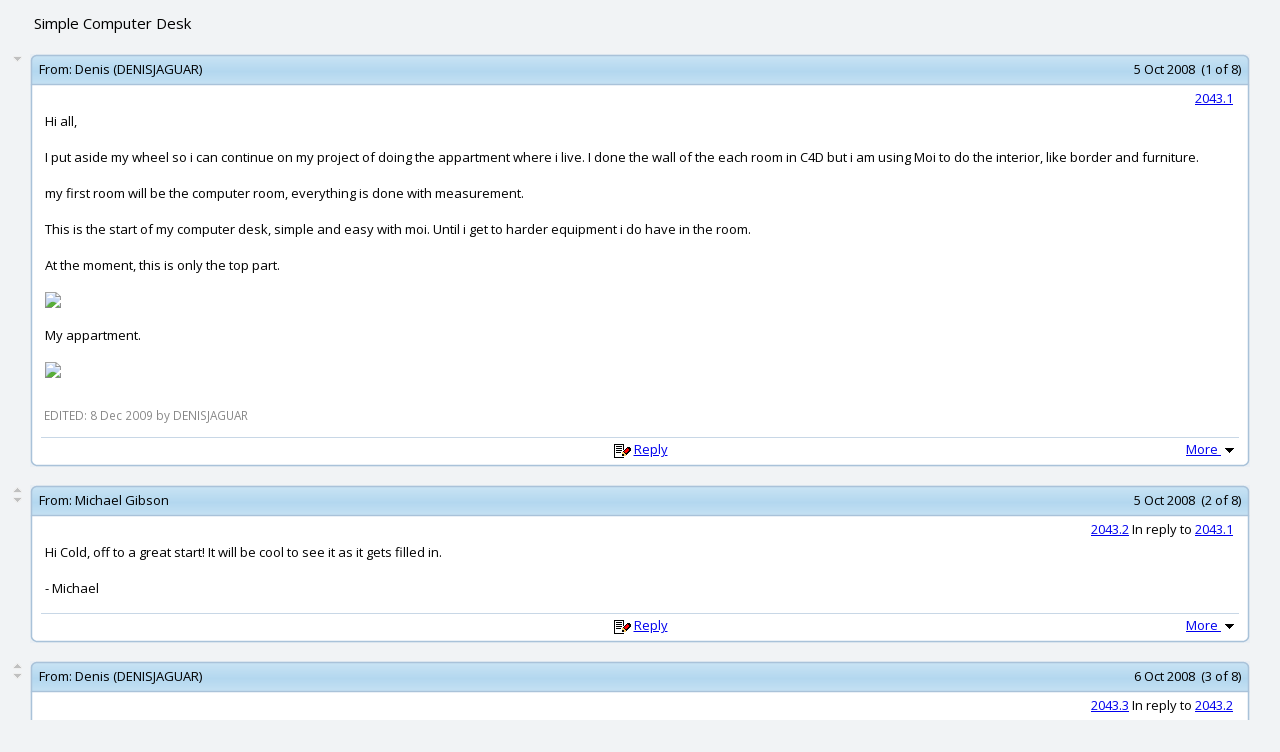

--- FILE ---
content_type: text/html; charset=UTF-8
request_url: http://moi3d.com/forum/messages.php?webtag=MOI&msg=2043.1
body_size: 66398
content:
<?xml version="1.0" encoding="UTF-8"?>
<!DOCTYPE html PUBLIC "-//W3C//DTD XHTML 1.0 Transitional//EN" "http://www.w3.org/TR/xhtml1/DTD/xhtml1-transitional.dtd">
<html xmlns="http://www.w3.org/1999/xhtml" xml:lang="en" lang="en" dir="ltr">
<head>
<title>MoI discussion forum > Simple Computer Desk</title>
<meta http-equiv="Content-Type" content="text/html; charset=UTF-8" />
<meta name="generator" content="Beehive Forum 0.8.2" />
<meta name="keywords" content="MoI, NURBS, modeling, CAD, Industrial Design" />
<meta name="description" content="A web discussion forum for the MoI 3D modeling software" />
<meta name="robots" content="index,follow" />
<link rel="alternate" type="application/rss+xml" title="MoI discussion forum > Simple Computer Desk - RSS Feed" href="./threads_rss.php?webtag=MOI" />
<link rel="icon" href="/favicon.ico" type="image/ico" />
<link rel="preconnect" href="https://fonts.gstatic.com">
<link href="https://fonts.googleapis.com/css2?family=Open+Sans:ital,wght@0,400;0,700;1,400&display=swap" rel="stylesheet">
<link rel="stylesheet" href="./styles/default/style.css?20210129215358" type="text/css" media="screen" />
<link rel="search" type="application/opensearchdescription+xml" href="./search.php?webtag=MOI&amp;opensearch" title="MoI discussion forum > Simple Computer Desk" />
<base target="_blank" />
<script language="Javascript" type="text/javascript">
<!--

var bh_frame_main = 'bh_frame_afbcacfdbbcb'
var bh_frame_ftop = 'bh_frame_bfcccdeddccdebe'
var bh_frame_fnav = 'bh_frame_ebecaaefd'
var bh_frame_left = 'bh_frame_fbaaefdecf'
var bh_frame_right = 'bh_frame_afabebbb'
var bh_frame_pm_folders = 'bh_frame_bfbdbfdefeeccbccbc'
var bh_frame_pm_messages = 'bh_frame_dcddabfacdebbefe'

//-->
</script>
<script language="Javascript" type="text/javascript" src="js/general.js?20210202181134"></script>
<script language="Javascript" type="text/javascript" src="js/xml_http.js?20071119184010"></script>
<script language="Javascript" type="text/javascript">
<!--

document.maxWidth = 0;
document.resizeText = 'This image has been resized (original size %1$sx%2$s). To view the full-size image click here.';

//-->
</script>
<script language="Javascript" type="text/javascript" src="./js/openprofile.js?20070611225858"></script>
<script language="Javascript" type="text/javascript" src="./js/post.js?20071118135518"></script>
<script language="Javascript" type="text/javascript" src="./js/poll.js?20070315155108"></script>
</head>

<body onload="addOverflow()">
<div align="center">
<table width="96%" border="0">
  <tr>
    <td align="left"><div class="messages_thread_title">Simple Computer Desk</div></td>
    <td align="right" style="font-size:85%;"></td>
  </tr>
</table>
</div>
<form name="f_quote" action="post.php" method="get" target="_parent">
  <input type="hidden" name="webtag" id="ffcaea" class="bhinputtext" value="MOI" dir="ltr" />
  <input type="hidden" name="quote_list" id="dfcfdbeadceacfb" class="bhinputtext" value="" dir="ltr" />
  <input type="hidden" name="replyto" id="aeabeadface" class="bhinputtext" value="" dir="ltr" />
</form>
<a name="a2043_1"></a>
<br />
<div align="center">
<table width="100%" cellspacing="0" cellpadding="0">
  <tr>
    <td align="left" width="2%" valign="top">
      <table width="100%" cellspacing="0" cellpadding="0">
        <tr>
          <td align="center"></td>
        </tr>
        <tr>
          <td align="center"><a href="#a2043_2" target="_self"><img src="./images/message_down.png" border="0" alt="Next" title="Next" /></a></td>
        </tr>
      </table>
    </td>
    <td align="left">
      <table width="98%" cellpadding="0" cellspacing="0" >
        <tr>
          <td class="msgframe_ulcorner"></td>
          <td class="msgframe_top"></td>
          <td class="msgframe_urcorner"></td>
        </tr>
        <tr>
          <td class="msgframe_ul"><img width="6" height="6" src="images/msgframe_placeholder.png"/></td>
          <td class="msgframe_topcenter" align="left">
            <table width="100%" cellspacing="0" cellpadding="0">
              <tr>
                <td width="1%" align="right" nowrap="nowrap"><span class="posttofromlabel">&nbsp;From:&nbsp;</span></td>
                <td nowrap="nowrap" width="98%" align="left"><span class="posttofrom"><a style="text-decoration:none; color:#000000;" href="user_profile.php?webtag=MOI&amp;uid=1660" target="_blank" onclick="return openProfile(1660, 'MOI')">Denis (DENISJAGUAR)</a></span></td>
                <td width="1%" align="right" nowrap="nowrap"><span class="postinfo">5 Oct 2008&nbsp;&nbsp;(1 of 8)&nbsp;</span></td>
              </tr>
            </table>
          </td>
          <td class="msgframe_ur"><img width="6" height="6" src="images/msgframe_placeholder.png"/></td>
        </tr>
        <tr>
          <td class="msgframe_ml"></td>
          <td class="msgframe_m"></td>
          <td class="msgframe_mr"></td>
        </tr>
        <tr>
          <td class="msgframe_ll"></td>
          <td class="msgframe_bottomcenter" align="left">
            <table width="100%">
              <tr>
                <td colspan="3" align="right"><span class="postnumber"><a href="index.php?webtag=MOI&amp;msg=2043.1" target="_top" title="Permanent link to this thread (2043.1)">2043.1</a>&nbsp;</span></td>
              </tr>
              <tr>
                <td class="msgbody" align="left"><div class="pear_cache_lite">Hi all,<br />
<br />
I put aside my wheel so i can continue on my project of doing the appartment where i live. I done the wall of the each room in C4D but i am using Moi to do the interior, like border and furniture.<br />
<br />
my first room will be the computer room, everything is done with measurement.<br />
<br />
This is the start of my computer desk, simple and easy with moi. Until i get to harder equipment i do have in the room.<br />
<br />
At the moment, this is only the top part.<br />
<br />
<img src="get_attachment.php?webtag=MOI&amp;hash=bcbc480440b81682f6b9085d16056d84&amp;filename=cdv1.jpg" /><br />
<br />
My appartment.<br />
<br />
<img src="get_attachment.php?webtag=MOI&amp;hash=1306c2281b78af06e3e292368e84f1b3&amp;filename=condo_v1.jpg" /></div>
<div class="sig"></div></td>
              </tr>
              <tr>
                <td align="left"><p class="edit_text">EDITED: 8 Dec 2009 by DENISJAGUAR</p></td>
              </tr>
            </table>
            <table width="100%" class="postresponse" cellspacing="1" cellpadding="0">
              <tr>
                <td width="25%">&nbsp;</td>
                <td width="50%" nowrap="nowrap"><img src="./images/post.png" border="0" alt="Reply" title="Reply" />&nbsp;<a href="post.php?webtag=MOI&amp;replyto=2043.1" target="_parent" onclick="return checkPostQuoting('2043.1')">Reply</a></td>
                <td width="25%" align="right" nowrap="nowrap">
                  <a href="javascript:void(0)" onclick="openPostOptions(1)" target="_self">More&nbsp;<img src="./images/post_options.png" width="17" height="16" class="post_options" alt="Options" title="Options" id="post_options_1" border="0" /></a>
                    <div class="post_options_container_closed" id="post_options_container_1">
                      <table cellpadding="0" cellspacing="0" width="100%">
                        <tr>
                          <td align="left" colspan="3">
                            <table class="box" width="100%">
                              <tr>
                                <td align="left" class="posthead">
                                  <table class="posthead" width="100%">
                                    <tr>
                                      <td class="subhead" colspan="2">Post Options</td>
                                    </tr>
                                    <tr>
                                      <td align="center">
                                        <table width="95%" class="post_options_menu">
                                          <tr>
                                            <td align="left"><a href="pm_write.php?webtag=MOI&amp;uid=1660&amp;msg=2043.1" target="_parent" title="Reply as PM"><img src="./images/pmunread.png" border="0" alt="Reply as PM" title="Reply as PM" /></a></td>
                                            <td align="left" nowrap="nowrap"><a href="pm_write.php?webtag=MOI&amp;uid=1660&amp;msg=2043.1" target="_parent" title="Reply as PM">Reply as PM</a></td>
                                          </tr>
                                          <tr>
                                            <td align="left"><a href="display.php?webtag=MOI&amp;print_msg=2043.1" target="_self" title="Print"><img src="./images/print.png" border="0" alt="Print" title="Print" /></a></td>
                                            <td align="left" nowrap="nowrap"><a href="display.php?webtag=MOI&amp;print_msg=2043.1" target="_self" title="Print">Print</a></td>
                                          </tr>
                                          <tr>
                                            <td align="left"><a href="thread_options.php?webtag=MOI&amp;msg=2043.1&amp;markasread=0" target="_self" title="Mark as unread"><img src="./images/markasunread.png" border="0" alt="Mark as unread" title="Mark as unread" /></a></td>
                                            <td align="left" nowrap="nowrap"><a href="thread_options.php?webtag=MOI&amp;msg=2043.1&amp;markasread=0" target="_self" title="Mark as unread">Mark as unread</a></td>
                                          </tr>
                                          <tr>
                                            <td align="left"><a href="user_rel.php?webtag=MOI&amp;uid=1660&amp;msg=2043.1" target="_self" title="Relationship"><img src="./images/enemy.png" border="0" alt="Relationship" title="Relationship" /></a></td>
                                            <td align="left" nowrap="nowrap"><a href="user_rel.php?webtag=MOI&amp;uid=1660&amp;msg=2043.1" target="_self" title="Relationship">Relationship</a></td>
                                          </tr>
                                          <tr>
                                            <td align="left"><span class="adminipdisplay"><b>IP</b></span></td>
                                            <td align="left" nowrap="nowrap">Logged</td>
                                          </tr>                                        </table>
                                      </td>
                                    </tr>
                                  </table>
                                </td>
                              </tr>
                            </table>
                          </td>
                        </tr>
                      </table>
                    </div>
                  </td>
                </tr>              </table>
            </td>
            <td class="msgframe_lr"></td>
          </tr>
          <tr>
            <td class="msgframe_llcorner"></td>
            <td class="msgframe_bottom"></td>
            <td class="msgframe_lrcorner"></td>
          </tr>
        </table>
      </td>
    </tr>
  </table>
</div>
<a name="a2043_2"></a>
<br />
<div align="center">
<table width="100%" cellspacing="0" cellpadding="0">
  <tr>
    <td align="left" width="2%" valign="top">
      <table width="100%" cellspacing="0" cellpadding="0">
        <tr>
          <td align="center"><a href="#a2043_1" target="_self"><img src="./images/message_up.png" border="0" alt="Previous" title="Previous" /></a> </td>
        </tr>
        <tr>
          <td align="center"><a href="#a2043_3" target="_self"><img src="./images/message_down.png" border="0" alt="Next" title="Next" /></a></td>
        </tr>
      </table>
    </td>
    <td align="left">
      <table width="98%" cellpadding="0" cellspacing="0" >
        <tr>
          <td class="msgframe_ulcorner"></td>
          <td class="msgframe_top"></td>
          <td class="msgframe_urcorner"></td>
        </tr>
        <tr>
          <td class="msgframe_ul"><img width="6" height="6" src="images/msgframe_placeholder.png"/></td>
          <td class="msgframe_topcenter" align="left">
            <table width="100%" cellspacing="0" cellpadding="0">
              <tr>
                <td width="1%" align="right" nowrap="nowrap"><span class="posttofromlabel">&nbsp;From:&nbsp;</span></td>
                <td nowrap="nowrap" width="98%" align="left"><span class="posttofrom"><a style="text-decoration:none; color:#000000;" href="user_profile.php?webtag=MOI&amp;uid=1" target="_blank" onclick="return openProfile(1, 'MOI')">Michael Gibson</a></span></td>
                <td width="1%" align="right" nowrap="nowrap"><span class="postinfo">5 Oct 2008&nbsp;&nbsp;(2 of 8)&nbsp;</span></td>
              </tr>
            </table>
          </td>
          <td class="msgframe_ur"><img width="6" height="6" src="images/msgframe_placeholder.png"/></td>
        </tr>
        <tr>
          <td class="msgframe_ml"></td>
          <td class="msgframe_m"></td>
          <td class="msgframe_mr"></td>
        </tr>
        <tr>
          <td class="msgframe_ll"></td>
          <td class="msgframe_bottomcenter" align="left">
            <table width="100%">
              <tr>
                <td colspan="3" align="right"><span class="postnumber"><a href="index.php?webtag=MOI&amp;msg=2043.2" target="_top" title="Link to this post">2043.2</a> In reply to <a href="#a2043_1" target="_self" title="Link to post #1">2043.1</a>&nbsp;</span></td>
              </tr>
              <tr>
                <td class="msgbody" align="left"><div class="pear_cache_lite">Hi Cold, off to a great start! It will be cool to see it as it gets filled in.<br />
<br />
   - Michael</div>
</td>
              </tr>
            </table>
            <table width="100%" class="postresponse" cellspacing="1" cellpadding="0">
              <tr>
                <td width="25%">&nbsp;</td>
                <td width="50%" nowrap="nowrap"><img src="./images/post.png" border="0" alt="Reply" title="Reply" />&nbsp;<a href="post.php?webtag=MOI&amp;replyto=2043.2" target="_parent" onclick="return checkPostQuoting('2043.2')">Reply</a></td>
                <td width="25%" align="right" nowrap="nowrap">
                  <a href="javascript:void(0)" onclick="openPostOptions(2)" target="_self">More&nbsp;<img src="./images/post_options.png" width="17" height="16" class="post_options" alt="Options" title="Options" id="post_options_2" border="0" /></a>
                    <div class="post_options_container_closed" id="post_options_container_2">
                      <table cellpadding="0" cellspacing="0" width="100%">
                        <tr>
                          <td align="left" colspan="3">
                            <table class="box" width="100%">
                              <tr>
                                <td align="left" class="posthead">
                                  <table class="posthead" width="100%">
                                    <tr>
                                      <td class="subhead" colspan="2">Post Options</td>
                                    </tr>
                                    <tr>
                                      <td align="center">
                                        <table width="95%" class="post_options_menu">
                                          <tr>
                                            <td align="left"><a href="pm_write.php?webtag=MOI&amp;uid=1&amp;msg=2043.2" target="_parent" title="Reply as PM"><img src="./images/pmunread.png" border="0" alt="Reply as PM" title="Reply as PM" /></a></td>
                                            <td align="left" nowrap="nowrap"><a href="pm_write.php?webtag=MOI&amp;uid=1&amp;msg=2043.2" target="_parent" title="Reply as PM">Reply as PM</a></td>
                                          </tr>
                                          <tr>
                                            <td align="left"><a href="display.php?webtag=MOI&amp;print_msg=2043.2" target="_self" title="Print"><img src="./images/print.png" border="0" alt="Print" title="Print" /></a></td>
                                            <td align="left" nowrap="nowrap"><a href="display.php?webtag=MOI&amp;print_msg=2043.2" target="_self" title="Print">Print</a></td>
                                          </tr>
                                          <tr>
                                            <td align="left"><a href="thread_options.php?webtag=MOI&amp;msg=2043.1&amp;markasread=1" target="_self" title="Mark as unread"><img src="./images/markasunread.png" border="0" alt="Mark as unread" title="Mark as unread" /></a></td>
                                            <td align="left" nowrap="nowrap"><a href="thread_options.php?webtag=MOI&amp;msg=2043.1&amp;markasread=1" target="_self" title="Mark as unread">Mark as unread</a></td>
                                          </tr>
                                          <tr>
                                            <td align="left"><a href="user_rel.php?webtag=MOI&amp;uid=1&amp;msg=2043.1" target="_self" title="Relationship"><img src="./images/enemy.png" border="0" alt="Relationship" title="Relationship" /></a></td>
                                            <td align="left" nowrap="nowrap"><a href="user_rel.php?webtag=MOI&amp;uid=1&amp;msg=2043.1" target="_self" title="Relationship">Relationship</a></td>
                                          </tr>
                                          <tr>
                                            <td align="left"><span class="adminipdisplay"><b>IP</b></span></td>
                                            <td align="left" nowrap="nowrap">Logged</td>
                                          </tr>                                        </table>
                                      </td>
                                    </tr>
                                  </table>
                                </td>
                              </tr>
                            </table>
                          </td>
                        </tr>
                      </table>
                    </div>
                  </td>
                </tr>              </table>
            </td>
            <td class="msgframe_lr"></td>
          </tr>
          <tr>
            <td class="msgframe_llcorner"></td>
            <td class="msgframe_bottom"></td>
            <td class="msgframe_lrcorner"></td>
          </tr>
        </table>
      </td>
    </tr>
  </table>
</div>
<a name="a2043_3"></a>
<br />
<div align="center">
<table width="100%" cellspacing="0" cellpadding="0">
  <tr>
    <td align="left" width="2%" valign="top">
      <table width="100%" cellspacing="0" cellpadding="0">
        <tr>
          <td align="center"><a href="#a2043_2" target="_self"><img src="./images/message_up.png" border="0" alt="Previous" title="Previous" /></a> </td>
        </tr>
        <tr>
          <td align="center"><a href="#a2043_4" target="_self"><img src="./images/message_down.png" border="0" alt="Next" title="Next" /></a></td>
        </tr>
      </table>
    </td>
    <td align="left">
      <table width="98%" cellpadding="0" cellspacing="0" >
        <tr>
          <td class="msgframe_ulcorner"></td>
          <td class="msgframe_top"></td>
          <td class="msgframe_urcorner"></td>
        </tr>
        <tr>
          <td class="msgframe_ul"><img width="6" height="6" src="images/msgframe_placeholder.png"/></td>
          <td class="msgframe_topcenter" align="left">
            <table width="100%" cellspacing="0" cellpadding="0">
              <tr>
                <td width="1%" align="right" nowrap="nowrap"><span class="posttofromlabel">&nbsp;From:&nbsp;</span></td>
                <td nowrap="nowrap" width="98%" align="left"><span class="posttofrom"><a style="text-decoration:none; color:#000000;" href="user_profile.php?webtag=MOI&amp;uid=1660" target="_blank" onclick="return openProfile(1660, 'MOI')">Denis (DENISJAGUAR)</a></span></td>
                <td width="1%" align="right" nowrap="nowrap"><span class="postinfo">6 Oct 2008&nbsp;&nbsp;(3 of 8)&nbsp;</span></td>
              </tr>
            </table>
          </td>
          <td class="msgframe_ur"><img width="6" height="6" src="images/msgframe_placeholder.png"/></td>
        </tr>
        <tr>
          <td class="msgframe_ml"></td>
          <td class="msgframe_m"></td>
          <td class="msgframe_mr"></td>
        </tr>
        <tr>
          <td class="msgframe_ll"></td>
          <td class="msgframe_bottomcenter" align="left">
            <table width="100%">
              <tr>
                <td colspan="3" align="right"><span class="postnumber"><a href="index.php?webtag=MOI&amp;msg=2043.3" target="_top" title="Link to this post">2043.3</a> In reply to <a href="#a2043_2" target="_self" title="Link to post #2">2043.2</a>&nbsp;</span></td>
              </tr>
              <tr>
                <td class="msgbody" align="left"><div class="pear_cache_lite">Hi Michael,<br />
<br />
I am deciding if i do it all in moi instead for the wall, i could import the curve profile (AI) in moi, that would be cool to see what it can support in size for that kind of project.<br />
<br />
And i hope to add more as i can.
</div>
<div class="sig"><font size="2"><b>Cold</b></font><br />
<font face="Tahoma" size="1">| Adobe Photoshop CS | Corel CorelDraw Grahics Suite X3 | Daz 3D Bryce 5.5, Carrara 6 Pro, Hexagon 2.5 | Maxon Cinema 4D R8.2 | Moi 3D |</font><br /><br />

<a href="http://spaceland.cgsociety.org/gallery/">Gallery</a></div></td>
              </tr>
            </table>
            <table width="100%" class="postresponse" cellspacing="1" cellpadding="0">
              <tr>
                <td width="25%">&nbsp;</td>
                <td width="50%" nowrap="nowrap"><img src="./images/post.png" border="0" alt="Reply" title="Reply" />&nbsp;<a href="post.php?webtag=MOI&amp;replyto=2043.3" target="_parent" onclick="return checkPostQuoting('2043.3')">Reply</a></td>
                <td width="25%" align="right" nowrap="nowrap">
                  <a href="javascript:void(0)" onclick="openPostOptions(3)" target="_self">More&nbsp;<img src="./images/post_options.png" width="17" height="16" class="post_options" alt="Options" title="Options" id="post_options_3" border="0" /></a>
                    <div class="post_options_container_closed" id="post_options_container_3">
                      <table cellpadding="0" cellspacing="0" width="100%">
                        <tr>
                          <td align="left" colspan="3">
                            <table class="box" width="100%">
                              <tr>
                                <td align="left" class="posthead">
                                  <table class="posthead" width="100%">
                                    <tr>
                                      <td class="subhead" colspan="2">Post Options</td>
                                    </tr>
                                    <tr>
                                      <td align="center">
                                        <table width="95%" class="post_options_menu">
                                          <tr>
                                            <td align="left"><a href="pm_write.php?webtag=MOI&amp;uid=1660&amp;msg=2043.3" target="_parent" title="Reply as PM"><img src="./images/pmunread.png" border="0" alt="Reply as PM" title="Reply as PM" /></a></td>
                                            <td align="left" nowrap="nowrap"><a href="pm_write.php?webtag=MOI&amp;uid=1660&amp;msg=2043.3" target="_parent" title="Reply as PM">Reply as PM</a></td>
                                          </tr>
                                          <tr>
                                            <td align="left"><a href="display.php?webtag=MOI&amp;print_msg=2043.3" target="_self" title="Print"><img src="./images/print.png" border="0" alt="Print" title="Print" /></a></td>
                                            <td align="left" nowrap="nowrap"><a href="display.php?webtag=MOI&amp;print_msg=2043.3" target="_self" title="Print">Print</a></td>
                                          </tr>
                                          <tr>
                                            <td align="left"><a href="thread_options.php?webtag=MOI&amp;msg=2043.1&amp;markasread=2" target="_self" title="Mark as unread"><img src="./images/markasunread.png" border="0" alt="Mark as unread" title="Mark as unread" /></a></td>
                                            <td align="left" nowrap="nowrap"><a href="thread_options.php?webtag=MOI&amp;msg=2043.1&amp;markasread=2" target="_self" title="Mark as unread">Mark as unread</a></td>
                                          </tr>
                                          <tr>
                                            <td align="left"><a href="user_rel.php?webtag=MOI&amp;uid=1660&amp;msg=2043.1" target="_self" title="Relationship"><img src="./images/enemy.png" border="0" alt="Relationship" title="Relationship" /></a></td>
                                            <td align="left" nowrap="nowrap"><a href="user_rel.php?webtag=MOI&amp;uid=1660&amp;msg=2043.1" target="_self" title="Relationship">Relationship</a></td>
                                          </tr>
                                          <tr>
                                            <td align="left"><span class="adminipdisplay"><b>IP</b></span></td>
                                            <td align="left" nowrap="nowrap">Logged</td>
                                          </tr>                                        </table>
                                      </td>
                                    </tr>
                                  </table>
                                </td>
                              </tr>
                            </table>
                          </td>
                        </tr>
                      </table>
                    </div>
                  </td>
                </tr>              </table>
            </td>
            <td class="msgframe_lr"></td>
          </tr>
          <tr>
            <td class="msgframe_llcorner"></td>
            <td class="msgframe_bottom"></td>
            <td class="msgframe_lrcorner"></td>
          </tr>
        </table>
      </td>
    </tr>
  </table>
</div>
<a name="a2043_4"></a>
<br />
<div align="center">
<table width="100%" cellspacing="0" cellpadding="0">
  <tr>
    <td align="left" width="2%" valign="top">
      <table width="100%" cellspacing="0" cellpadding="0">
        <tr>
          <td align="center"><a href="#a2043_3" target="_self"><img src="./images/message_up.png" border="0" alt="Previous" title="Previous" /></a> </td>
        </tr>
        <tr>
          <td align="center"><a href="#a2043_5" target="_self"><img src="./images/message_down.png" border="0" alt="Next" title="Next" /></a></td>
        </tr>
      </table>
    </td>
    <td align="left">
      <table width="98%" cellpadding="0" cellspacing="0" >
        <tr>
          <td class="msgframe_ulcorner"></td>
          <td class="msgframe_top"></td>
          <td class="msgframe_urcorner"></td>
        </tr>
        <tr>
          <td class="msgframe_ul"><img width="6" height="6" src="images/msgframe_placeholder.png"/></td>
          <td class="msgframe_topcenter" align="left">
            <table width="100%" cellspacing="0" cellpadding="0">
              <tr>
                <td width="1%" align="right" nowrap="nowrap"><span class="posttofromlabel">&nbsp;From:&nbsp;</span></td>
                <td nowrap="nowrap" width="98%" align="left"><span class="posttofrom"><a style="text-decoration:none; color:#000000;" href="user_profile.php?webtag=MOI&amp;uid=626" target="_blank" onclick="return openProfile(626, 'MOI')">WillBellJr</a></span></td>
                <td width="1%" align="right" nowrap="nowrap"><span class="postinfo">6 Oct 2008&nbsp;&nbsp;(4 of 8)&nbsp;</span></td>
              </tr>
            </table>
          </td>
          <td class="msgframe_ur"><img width="6" height="6" src="images/msgframe_placeholder.png"/></td>
        </tr>
        <tr>
          <td class="msgframe_ml"></td>
          <td class="msgframe_m"></td>
          <td class="msgframe_mr"></td>
        </tr>
        <tr>
          <td class="msgframe_ll"></td>
          <td class="msgframe_bottomcenter" align="left">
            <table width="100%">
              <tr>
                <td colspan="3" align="right"><span class="postnumber"><a href="index.php?webtag=MOI&amp;msg=2043.4" target="_top" title="Link to this post">2043.4</a> In reply to <a href="#a2043_3" target="_self" title="Link to post #3">2043.3</a>&nbsp;</span></td>
              </tr>
              <tr>
                <td class="msgbody" align="left"><div class="pear_cache_lite">Interesting project!<br />
<br />
It's interesting seeing the place where you live in a bird's eye view like that - makes me sorta want to do my 3 floors just to see it in such a fashion. :-)<br />
<br />
-Will</div>
</td>
              </tr>
            </table>
            <table width="100%" class="postresponse" cellspacing="1" cellpadding="0">
              <tr>
                <td width="25%">&nbsp;</td>
                <td width="50%" nowrap="nowrap"><img src="./images/post.png" border="0" alt="Reply" title="Reply" />&nbsp;<a href="post.php?webtag=MOI&amp;replyto=2043.4" target="_parent" onclick="return checkPostQuoting('2043.4')">Reply</a></td>
                <td width="25%" align="right" nowrap="nowrap">
                  <a href="javascript:void(0)" onclick="openPostOptions(4)" target="_self">More&nbsp;<img src="./images/post_options.png" width="17" height="16" class="post_options" alt="Options" title="Options" id="post_options_4" border="0" /></a>
                    <div class="post_options_container_closed" id="post_options_container_4">
                      <table cellpadding="0" cellspacing="0" width="100%">
                        <tr>
                          <td align="left" colspan="3">
                            <table class="box" width="100%">
                              <tr>
                                <td align="left" class="posthead">
                                  <table class="posthead" width="100%">
                                    <tr>
                                      <td class="subhead" colspan="2">Post Options</td>
                                    </tr>
                                    <tr>
                                      <td align="center">
                                        <table width="95%" class="post_options_menu">
                                          <tr>
                                            <td align="left"><a href="pm_write.php?webtag=MOI&amp;uid=626&amp;msg=2043.4" target="_parent" title="Reply as PM"><img src="./images/pmunread.png" border="0" alt="Reply as PM" title="Reply as PM" /></a></td>
                                            <td align="left" nowrap="nowrap"><a href="pm_write.php?webtag=MOI&amp;uid=626&amp;msg=2043.4" target="_parent" title="Reply as PM">Reply as PM</a></td>
                                          </tr>
                                          <tr>
                                            <td align="left"><a href="display.php?webtag=MOI&amp;print_msg=2043.4" target="_self" title="Print"><img src="./images/print.png" border="0" alt="Print" title="Print" /></a></td>
                                            <td align="left" nowrap="nowrap"><a href="display.php?webtag=MOI&amp;print_msg=2043.4" target="_self" title="Print">Print</a></td>
                                          </tr>
                                          <tr>
                                            <td align="left"><a href="thread_options.php?webtag=MOI&amp;msg=2043.1&amp;markasread=3" target="_self" title="Mark as unread"><img src="./images/markasunread.png" border="0" alt="Mark as unread" title="Mark as unread" /></a></td>
                                            <td align="left" nowrap="nowrap"><a href="thread_options.php?webtag=MOI&amp;msg=2043.1&amp;markasread=3" target="_self" title="Mark as unread">Mark as unread</a></td>
                                          </tr>
                                          <tr>
                                            <td align="left"><a href="user_rel.php?webtag=MOI&amp;uid=626&amp;msg=2043.1" target="_self" title="Relationship"><img src="./images/enemy.png" border="0" alt="Relationship" title="Relationship" /></a></td>
                                            <td align="left" nowrap="nowrap"><a href="user_rel.php?webtag=MOI&amp;uid=626&amp;msg=2043.1" target="_self" title="Relationship">Relationship</a></td>
                                          </tr>
                                          <tr>
                                            <td align="left"><span class="adminipdisplay"><b>IP</b></span></td>
                                            <td align="left" nowrap="nowrap">Logged</td>
                                          </tr>                                        </table>
                                      </td>
                                    </tr>
                                  </table>
                                </td>
                              </tr>
                            </table>
                          </td>
                        </tr>
                      </table>
                    </div>
                  </td>
                </tr>              </table>
            </td>
            <td class="msgframe_lr"></td>
          </tr>
          <tr>
            <td class="msgframe_llcorner"></td>
            <td class="msgframe_bottom"></td>
            <td class="msgframe_lrcorner"></td>
          </tr>
        </table>
      </td>
    </tr>
  </table>
</div>
<a name="a2043_5"></a>
<br />
<div align="center">
<table width="100%" cellspacing="0" cellpadding="0">
  <tr>
    <td align="left" width="2%" valign="top">
      <table width="100%" cellspacing="0" cellpadding="0">
        <tr>
          <td align="center"><a href="#a2043_4" target="_self"><img src="./images/message_up.png" border="0" alt="Previous" title="Previous" /></a> </td>
        </tr>
        <tr>
          <td align="center"><a href="#a2043_6" target="_self"><img src="./images/message_down.png" border="0" alt="Next" title="Next" /></a></td>
        </tr>
      </table>
    </td>
    <td align="left">
      <table width="98%" cellpadding="0" cellspacing="0" >
        <tr>
          <td class="msgframe_ulcorner"></td>
          <td class="msgframe_top"></td>
          <td class="msgframe_urcorner"></td>
        </tr>
        <tr>
          <td class="msgframe_ul"><img width="6" height="6" src="images/msgframe_placeholder.png"/></td>
          <td class="msgframe_topcenter" align="left">
            <table width="100%" cellspacing="0" cellpadding="0">
              <tr>
                <td width="1%" align="right" nowrap="nowrap"><span class="posttofromlabel">&nbsp;From:&nbsp;</span></td>
                <td nowrap="nowrap" width="98%" align="left"><span class="posttofrom"><a style="text-decoration:none; color:#000000;" href="user_profile.php?webtag=MOI&amp;uid=1635" target="_blank" onclick="return openProfile(1635, 'MOI')">BurrMan</a></span></td>
                <td width="1%" align="right" nowrap="nowrap"><span class="postinfo">6 Oct 2008&nbsp;&nbsp;(5 of 8)&nbsp;</span></td>
              </tr>
            </table>
          </td>
          <td class="msgframe_ur"><img width="6" height="6" src="images/msgframe_placeholder.png"/></td>
        </tr>
        <tr>
          <td class="msgframe_ml"></td>
          <td class="msgframe_m"></td>
          <td class="msgframe_mr"></td>
        </tr>
        <tr>
          <td class="msgframe_ll"></td>
          <td class="msgframe_bottomcenter" align="left">
            <table width="100%">
              <tr>
                <td colspan="3" align="right"><span class="postnumber"><a href="index.php?webtag=MOI&amp;msg=2043.5" target="_top" title="Link to this post">2043.5</a> In reply to <a href="#a2043_4" target="_self" title="Link to post #4">2043.4</a>&nbsp;</span></td>
              </tr>
              <tr>
                <td class="msgbody" align="left"><div class="pear_cache_lite">Now we know why he is cold. HIS APARTMENT HAS NO ROOF!<br />
<br />
Lets start a collection to get Cold a roof.<br />
<br />
Here's a 3 tab.<br />
<br />
<img src="get_attachment.php?webtag=MOI&amp;hash=87a7ff012452309696a34e92f7589b70&amp;filename=3tab.JPG" /><br />
<br />
If we care at all we cant leave the poor guy out in the rain. Think of his WIFE!</div>
</td>
              </tr>
              <tr>
                <td align="left"><p class="edit_text">EDITED: 19 Jun 2012 by BURRMAN</p></td>
              </tr>
            </table>
            <table width="100%" class="postresponse" cellspacing="1" cellpadding="0">
              <tr>
                <td width="25%">&nbsp;</td>
                <td width="50%" nowrap="nowrap"><img src="./images/post.png" border="0" alt="Reply" title="Reply" />&nbsp;<a href="post.php?webtag=MOI&amp;replyto=2043.5" target="_parent" onclick="return checkPostQuoting('2043.5')">Reply</a></td>
                <td width="25%" align="right" nowrap="nowrap">
                  <a href="javascript:void(0)" onclick="openPostOptions(5)" target="_self">More&nbsp;<img src="./images/post_options.png" width="17" height="16" class="post_options" alt="Options" title="Options" id="post_options_5" border="0" /></a>
                    <div class="post_options_container_closed" id="post_options_container_5">
                      <table cellpadding="0" cellspacing="0" width="100%">
                        <tr>
                          <td align="left" colspan="3">
                            <table class="box" width="100%">
                              <tr>
                                <td align="left" class="posthead">
                                  <table class="posthead" width="100%">
                                    <tr>
                                      <td class="subhead" colspan="2">Post Options</td>
                                    </tr>
                                    <tr>
                                      <td align="center">
                                        <table width="95%" class="post_options_menu">
                                          <tr>
                                            <td align="left"><a href="pm_write.php?webtag=MOI&amp;uid=1635&amp;msg=2043.5" target="_parent" title="Reply as PM"><img src="./images/pmunread.png" border="0" alt="Reply as PM" title="Reply as PM" /></a></td>
                                            <td align="left" nowrap="nowrap"><a href="pm_write.php?webtag=MOI&amp;uid=1635&amp;msg=2043.5" target="_parent" title="Reply as PM">Reply as PM</a></td>
                                          </tr>
                                          <tr>
                                            <td align="left"><a href="display.php?webtag=MOI&amp;print_msg=2043.5" target="_self" title="Print"><img src="./images/print.png" border="0" alt="Print" title="Print" /></a></td>
                                            <td align="left" nowrap="nowrap"><a href="display.php?webtag=MOI&amp;print_msg=2043.5" target="_self" title="Print">Print</a></td>
                                          </tr>
                                          <tr>
                                            <td align="left"><a href="thread_options.php?webtag=MOI&amp;msg=2043.1&amp;markasread=4" target="_self" title="Mark as unread"><img src="./images/markasunread.png" border="0" alt="Mark as unread" title="Mark as unread" /></a></td>
                                            <td align="left" nowrap="nowrap"><a href="thread_options.php?webtag=MOI&amp;msg=2043.1&amp;markasread=4" target="_self" title="Mark as unread">Mark as unread</a></td>
                                          </tr>
                                          <tr>
                                            <td align="left"><a href="user_rel.php?webtag=MOI&amp;uid=1635&amp;msg=2043.1" target="_self" title="Relationship"><img src="./images/enemy.png" border="0" alt="Relationship" title="Relationship" /></a></td>
                                            <td align="left" nowrap="nowrap"><a href="user_rel.php?webtag=MOI&amp;uid=1635&amp;msg=2043.1" target="_self" title="Relationship">Relationship</a></td>
                                          </tr>
                                          <tr>
                                            <td align="left"><span class="adminipdisplay"><b>IP</b></span></td>
                                            <td align="left" nowrap="nowrap">Logged</td>
                                          </tr>                                        </table>
                                      </td>
                                    </tr>
                                  </table>
                                </td>
                              </tr>
                            </table>
                          </td>
                        </tr>
                      </table>
                    </div>
                  </td>
                </tr>              </table>
            </td>
            <td class="msgframe_lr"></td>
          </tr>
          <tr>
            <td class="msgframe_llcorner"></td>
            <td class="msgframe_bottom"></td>
            <td class="msgframe_lrcorner"></td>
          </tr>
        </table>
      </td>
    </tr>
  </table>
</div>
<a name="a2043_6"></a>
<br />
<div align="center">
<table width="100%" cellspacing="0" cellpadding="0">
  <tr>
    <td align="left" width="2%" valign="top">
      <table width="100%" cellspacing="0" cellpadding="0">
        <tr>
          <td align="center"><a href="#a2043_5" target="_self"><img src="./images/message_up.png" border="0" alt="Previous" title="Previous" /></a> </td>
        </tr>
        <tr>
          <td align="center"><a href="#a2043_7" target="_self"><img src="./images/message_down.png" border="0" alt="Next" title="Next" /></a></td>
        </tr>
      </table>
    </td>
    <td align="left">
      <table width="98%" cellpadding="0" cellspacing="0" >
        <tr>
          <td class="msgframe_ulcorner"></td>
          <td class="msgframe_top"></td>
          <td class="msgframe_urcorner"></td>
        </tr>
        <tr>
          <td class="msgframe_ul"><img width="6" height="6" src="images/msgframe_placeholder.png"/></td>
          <td class="msgframe_topcenter" align="left">
            <table width="100%" cellspacing="0" cellpadding="0">
              <tr>
                <td width="1%" align="right" nowrap="nowrap"><span class="posttofromlabel">&nbsp;From:&nbsp;</span></td>
                <td nowrap="nowrap" width="98%" align="left"><span class="posttofrom"><a style="text-decoration:none; color:#000000;" href="user_profile.php?webtag=MOI&amp;uid=1660" target="_blank" onclick="return openProfile(1660, 'MOI')">Denis (DENISJAGUAR)</a></span></td>
                <td width="1%" align="right" nowrap="nowrap"><span class="postinfo">6 Oct 2008&nbsp;&nbsp;(6 of 8)&nbsp;</span></td>
              </tr>
            </table>
          </td>
          <td class="msgframe_ur"><img width="6" height="6" src="images/msgframe_placeholder.png"/></td>
        </tr>
        <tr>
          <td class="msgframe_ml"></td>
          <td class="msgframe_m"></td>
          <td class="msgframe_mr"></td>
        </tr>
        <tr>
          <td class="msgframe_ll"></td>
          <td class="msgframe_bottomcenter" align="left">
            <table width="100%">
              <tr>
                <td colspan="3" align="right"><span class="postnumber"><a href="index.php?webtag=MOI&amp;msg=2043.6" target="_top" title="Link to this post">2043.6</a> In reply to <a href="#a2043_5" target="_self" title="Link to post #5">2043.5</a>&nbsp;</span></td>
              </tr>
              <tr>
                <td class="msgbody" align="left"><div class="pear_cache_lite">Hi Burrman,<br />
<br />
That made me laugh, The roof will be the same design apparment over my head, i am planning to do the building but will do furniture on mine only, we have around 32 appartment in the building. But for the moment, i love my roofless look.<br />
<br />
I am usually cold by nature, even in summer (my girlfriend go nuts about that).<br />
<br />
thank you for the small part.</div>
<div class="sig"></div></td>
              </tr>
              <tr>
                <td align="left"><p class="edit_text">EDITED: 7 Oct 2008 by DENISJAGUAR</p></td>
              </tr>
            </table>
            <table width="100%" class="postresponse" cellspacing="1" cellpadding="0">
              <tr>
                <td width="25%">&nbsp;</td>
                <td width="50%" nowrap="nowrap"><img src="./images/post.png" border="0" alt="Reply" title="Reply" />&nbsp;<a href="post.php?webtag=MOI&amp;replyto=2043.6" target="_parent" onclick="return checkPostQuoting('2043.6')">Reply</a></td>
                <td width="25%" align="right" nowrap="nowrap">
                  <a href="javascript:void(0)" onclick="openPostOptions(6)" target="_self">More&nbsp;<img src="./images/post_options.png" width="17" height="16" class="post_options" alt="Options" title="Options" id="post_options_6" border="0" /></a>
                    <div class="post_options_container_closed" id="post_options_container_6">
                      <table cellpadding="0" cellspacing="0" width="100%">
                        <tr>
                          <td align="left" colspan="3">
                            <table class="box" width="100%">
                              <tr>
                                <td align="left" class="posthead">
                                  <table class="posthead" width="100%">
                                    <tr>
                                      <td class="subhead" colspan="2">Post Options</td>
                                    </tr>
                                    <tr>
                                      <td align="center">
                                        <table width="95%" class="post_options_menu">
                                          <tr>
                                            <td align="left"><a href="pm_write.php?webtag=MOI&amp;uid=1660&amp;msg=2043.6" target="_parent" title="Reply as PM"><img src="./images/pmunread.png" border="0" alt="Reply as PM" title="Reply as PM" /></a></td>
                                            <td align="left" nowrap="nowrap"><a href="pm_write.php?webtag=MOI&amp;uid=1660&amp;msg=2043.6" target="_parent" title="Reply as PM">Reply as PM</a></td>
                                          </tr>
                                          <tr>
                                            <td align="left"><a href="display.php?webtag=MOI&amp;print_msg=2043.6" target="_self" title="Print"><img src="./images/print.png" border="0" alt="Print" title="Print" /></a></td>
                                            <td align="left" nowrap="nowrap"><a href="display.php?webtag=MOI&amp;print_msg=2043.6" target="_self" title="Print">Print</a></td>
                                          </tr>
                                          <tr>
                                            <td align="left"><a href="thread_options.php?webtag=MOI&amp;msg=2043.1&amp;markasread=5" target="_self" title="Mark as unread"><img src="./images/markasunread.png" border="0" alt="Mark as unread" title="Mark as unread" /></a></td>
                                            <td align="left" nowrap="nowrap"><a href="thread_options.php?webtag=MOI&amp;msg=2043.1&amp;markasread=5" target="_self" title="Mark as unread">Mark as unread</a></td>
                                          </tr>
                                          <tr>
                                            <td align="left"><a href="user_rel.php?webtag=MOI&amp;uid=1660&amp;msg=2043.1" target="_self" title="Relationship"><img src="./images/enemy.png" border="0" alt="Relationship" title="Relationship" /></a></td>
                                            <td align="left" nowrap="nowrap"><a href="user_rel.php?webtag=MOI&amp;uid=1660&amp;msg=2043.1" target="_self" title="Relationship">Relationship</a></td>
                                          </tr>
                                          <tr>
                                            <td align="left"><span class="adminipdisplay"><b>IP</b></span></td>
                                            <td align="left" nowrap="nowrap">Logged</td>
                                          </tr>                                        </table>
                                      </td>
                                    </tr>
                                  </table>
                                </td>
                              </tr>
                            </table>
                          </td>
                        </tr>
                      </table>
                    </div>
                  </td>
                </tr>              </table>
            </td>
            <td class="msgframe_lr"></td>
          </tr>
          <tr>
            <td class="msgframe_llcorner"></td>
            <td class="msgframe_bottom"></td>
            <td class="msgframe_lrcorner"></td>
          </tr>
        </table>
      </td>
    </tr>
  </table>
</div>
<a name="a2043_7"></a>
<br />
<div align="center">
<table width="100%" cellspacing="0" cellpadding="0">
  <tr>
    <td align="left" width="2%" valign="top">
      <table width="100%" cellspacing="0" cellpadding="0">
        <tr>
          <td align="center"><a href="#a2043_6" target="_self"><img src="./images/message_up.png" border="0" alt="Previous" title="Previous" /></a> </td>
        </tr>
        <tr>
          <td align="center"><a href="#a2043_8" target="_self"><img src="./images/message_down.png" border="0" alt="Next" title="Next" /></a></td>
        </tr>
      </table>
    </td>
    <td align="left">
      <table width="98%" cellpadding="0" cellspacing="0" >
        <tr>
          <td class="msgframe_ulcorner"></td>
          <td class="msgframe_top"></td>
          <td class="msgframe_urcorner"></td>
        </tr>
        <tr>
          <td class="msgframe_ul"><img width="6" height="6" src="images/msgframe_placeholder.png"/></td>
          <td class="msgframe_topcenter" align="left">
            <table width="100%" cellspacing="0" cellpadding="0">
              <tr>
                <td width="1%" align="right" nowrap="nowrap"><span class="posttofromlabel">&nbsp;From:&nbsp;</span></td>
                <td nowrap="nowrap" width="98%" align="left"><span class="posttofrom"><a style="text-decoration:none; color:#000000;" href="user_profile.php?webtag=MOI&amp;uid=1660" target="_blank" onclick="return openProfile(1660, 'MOI')">Denis (DENISJAGUAR)</a></span></td>
                <td width="1%" align="right" nowrap="nowrap"><span class="postinfo">8 Oct 2008&nbsp;&nbsp;(7 of 8)&nbsp;</span></td>
              </tr>
            </table>
          </td>
          <td class="msgframe_ur"><img width="6" height="6" src="images/msgframe_placeholder.png"/></td>
        </tr>
        <tr>
          <td class="msgframe_ml"></td>
          <td class="msgframe_m"></td>
          <td class="msgframe_mr"></td>
        </tr>
        <tr>
          <td class="msgframe_ll"></td>
          <td class="msgframe_bottomcenter" align="left">
            <table width="100%">
              <tr>
                <td colspan="3" align="right"><span class="postnumber"><a href="index.php?webtag=MOI&amp;msg=2043.7" target="_top" title="Link to this post">2043.7</a> In reply to <a href="#a2043_6" target="_self" title="Link to post #6">2043.6</a>&nbsp;</span></td>
              </tr>
              <tr>
                <td class="msgbody" align="left"><div class="pear_cache_lite">Hi all,<br />
<br />
Small update<br />
<br />
<img src="get_attachment.php?webtag=MOI&amp;hash=3cbfd3993fef7608b548bc2076a84c28&amp;filename=cdv4.jpg" /><br />
<br />
<br />
|
</div>
<div class="sig"><font size="2"><b>Cold</b></font><br />
<font face="Tahoma" size="1">| Adobe Photoshop CS | Corel CorelDraw Grahics Suite X3 | Daz 3D Bryce 5.5, Carrara 6 Pro, Hexagon 2.5 | Maxon Cinema 4D R8.2 | Moi 3D |</font><br /><br />

<a href="http://spaceland.cgsociety.org/gallery/">Gallery</a></div></td>
              </tr>
              <tr>
                <td align="left"><p class="edit_text">EDITED: 8 Dec 2009 by DENISJAGUAR</p></td>
              </tr>
            </table>
            <table width="100%" class="postresponse" cellspacing="1" cellpadding="0">
              <tr>
                <td width="25%">&nbsp;</td>
                <td width="50%" nowrap="nowrap"><img src="./images/post.png" border="0" alt="Reply" title="Reply" />&nbsp;<a href="post.php?webtag=MOI&amp;replyto=2043.7" target="_parent" onclick="return checkPostQuoting('2043.7')">Reply</a></td>
                <td width="25%" align="right" nowrap="nowrap">
                  <a href="javascript:void(0)" onclick="openPostOptions(7)" target="_self">More&nbsp;<img src="./images/post_options.png" width="17" height="16" class="post_options" alt="Options" title="Options" id="post_options_7" border="0" /></a>
                    <div class="post_options_container_closed" id="post_options_container_7">
                      <table cellpadding="0" cellspacing="0" width="100%">
                        <tr>
                          <td align="left" colspan="3">
                            <table class="box" width="100%">
                              <tr>
                                <td align="left" class="posthead">
                                  <table class="posthead" width="100%">
                                    <tr>
                                      <td class="subhead" colspan="2">Post Options</td>
                                    </tr>
                                    <tr>
                                      <td align="center">
                                        <table width="95%" class="post_options_menu">
                                          <tr>
                                            <td align="left"><a href="pm_write.php?webtag=MOI&amp;uid=1660&amp;msg=2043.7" target="_parent" title="Reply as PM"><img src="./images/pmunread.png" border="0" alt="Reply as PM" title="Reply as PM" /></a></td>
                                            <td align="left" nowrap="nowrap"><a href="pm_write.php?webtag=MOI&amp;uid=1660&amp;msg=2043.7" target="_parent" title="Reply as PM">Reply as PM</a></td>
                                          </tr>
                                          <tr>
                                            <td align="left"><a href="display.php?webtag=MOI&amp;print_msg=2043.7" target="_self" title="Print"><img src="./images/print.png" border="0" alt="Print" title="Print" /></a></td>
                                            <td align="left" nowrap="nowrap"><a href="display.php?webtag=MOI&amp;print_msg=2043.7" target="_self" title="Print">Print</a></td>
                                          </tr>
                                          <tr>
                                            <td align="left"><a href="thread_options.php?webtag=MOI&amp;msg=2043.1&amp;markasread=6" target="_self" title="Mark as unread"><img src="./images/markasunread.png" border="0" alt="Mark as unread" title="Mark as unread" /></a></td>
                                            <td align="left" nowrap="nowrap"><a href="thread_options.php?webtag=MOI&amp;msg=2043.1&amp;markasread=6" target="_self" title="Mark as unread">Mark as unread</a></td>
                                          </tr>
                                          <tr>
                                            <td align="left"><a href="user_rel.php?webtag=MOI&amp;uid=1660&amp;msg=2043.1" target="_self" title="Relationship"><img src="./images/enemy.png" border="0" alt="Relationship" title="Relationship" /></a></td>
                                            <td align="left" nowrap="nowrap"><a href="user_rel.php?webtag=MOI&amp;uid=1660&amp;msg=2043.1" target="_self" title="Relationship">Relationship</a></td>
                                          </tr>
                                          <tr>
                                            <td align="left"><span class="adminipdisplay"><b>IP</b></span></td>
                                            <td align="left" nowrap="nowrap">Logged</td>
                                          </tr>                                        </table>
                                      </td>
                                    </tr>
                                  </table>
                                </td>
                              </tr>
                            </table>
                          </td>
                        </tr>
                      </table>
                    </div>
                  </td>
                </tr>              </table>
            </td>
            <td class="msgframe_lr"></td>
          </tr>
          <tr>
            <td class="msgframe_llcorner"></td>
            <td class="msgframe_bottom"></td>
            <td class="msgframe_lrcorner"></td>
          </tr>
        </table>
      </td>
    </tr>
  </table>
</div>
<a name="a2043_8"></a>
<br />
<div align="center">
<table width="100%" cellspacing="0" cellpadding="0">
  <tr>
    <td align="left" width="2%" valign="top">
      <table width="100%" cellspacing="0" cellpadding="0">
        <tr>
          <td align="center"><a href="#a2043_7" target="_self"><img src="./images/message_up.png" border="0" alt="Previous" title="Previous" /></a> </td>
        </tr>
        <tr>
          <td align="center"></td>
        </tr>
      </table>
    </td>
    <td align="left">
      <table width="98%" cellpadding="0" cellspacing="0" >
        <tr>
          <td class="msgframe_ulcorner"></td>
          <td class="msgframe_top"></td>
          <td class="msgframe_urcorner"></td>
        </tr>
        <tr>
          <td class="msgframe_ul"><img width="6" height="6" src="images/msgframe_placeholder.png"/></td>
          <td class="msgframe_topcenter" align="left">
            <table width="100%" cellspacing="0" cellpadding="0">
              <tr>
                <td width="1%" align="right" nowrap="nowrap"><span class="posttofromlabel">&nbsp;From:&nbsp;</span></td>
                <td nowrap="nowrap" width="98%" align="left"><span class="posttofrom"><a style="text-decoration:none; color:#000000;" href="user_profile.php?webtag=MOI&amp;uid=1660" target="_blank" onclick="return openProfile(1660, 'MOI')">Denis (DENISJAGUAR)</a></span></td>
                <td width="1%" align="right" nowrap="nowrap"><span class="postinfo">8 Oct 2008&nbsp;&nbsp;(8 of 8)&nbsp;</span></td>
              </tr>
            </table>
          </td>
          <td class="msgframe_ur"><img width="6" height="6" src="images/msgframe_placeholder.png"/></td>
        </tr>
        <tr>
          <td class="msgframe_ml"></td>
          <td class="msgframe_m"></td>
          <td class="msgframe_mr"></td>
        </tr>
        <tr>
          <td class="msgframe_ll"></td>
          <td class="msgframe_bottomcenter" align="left">
            <table width="100%">
              <tr>
                <td colspan="3" align="right"><span class="postnumber"><a href="index.php?webtag=MOI&amp;msg=2043.8" target="_top" title="Link to this post">2043.8</a> In reply to <a href="#a2043_7" target="_self" title="Link to post #7">2043.7</a>&nbsp;</span></td>
              </tr>
              <tr>
                <td class="msgbody" align="left"><div class="pear_cache_lite">Added the rack for the CD's<br />
<br />
<img src="get_attachment.php?webtag=MOI&amp;hash=879133d673a1a86171b0159e92794374&amp;filename=cdv5.jpg" />
</div>
<div class="sig"><font size="2"><b>Cold</b></font><br />
<font face="Tahoma" size="1">| Adobe Photoshop CS | Corel CorelDraw Grahics Suite X3 | Daz 3D Bryce 5.5, Carrara 6 Pro, Hexagon 2.5 | Maxon Cinema 4D R8.2 | Moi 3D |</font><br /><br />

<a href="http://spaceland.cgsociety.org/gallery/">Gallery</a></div></td>
              </tr>
              <tr>
                <td align="left"><p class="edit_text">EDITED: 8 Dec 2009 by DENISJAGUAR</p></td>
              </tr>
            </table>
            <table width="100%" class="postresponse" cellspacing="1" cellpadding="0">
              <tr>
                <td width="25%">&nbsp;</td>
                <td width="50%" nowrap="nowrap"><img src="./images/post.png" border="0" alt="Reply" title="Reply" />&nbsp;<a href="post.php?webtag=MOI&amp;replyto=2043.8" target="_parent" onclick="return checkPostQuoting('2043.8')">Reply</a></td>
                <td width="25%" align="right" nowrap="nowrap">
                  <a href="javascript:void(0)" onclick="openPostOptions(8)" target="_self">More&nbsp;<img src="./images/post_options.png" width="17" height="16" class="post_options" alt="Options" title="Options" id="post_options_8" border="0" /></a>
                    <div class="post_options_container_closed" id="post_options_container_8">
                      <table cellpadding="0" cellspacing="0" width="100%">
                        <tr>
                          <td align="left" colspan="3">
                            <table class="box" width="100%">
                              <tr>
                                <td align="left" class="posthead">
                                  <table class="posthead" width="100%">
                                    <tr>
                                      <td class="subhead" colspan="2">Post Options</td>
                                    </tr>
                                    <tr>
                                      <td align="center">
                                        <table width="95%" class="post_options_menu">
                                          <tr>
                                            <td align="left"><a href="pm_write.php?webtag=MOI&amp;uid=1660&amp;msg=2043.8" target="_parent" title="Reply as PM"><img src="./images/pmunread.png" border="0" alt="Reply as PM" title="Reply as PM" /></a></td>
                                            <td align="left" nowrap="nowrap"><a href="pm_write.php?webtag=MOI&amp;uid=1660&amp;msg=2043.8" target="_parent" title="Reply as PM">Reply as PM</a></td>
                                          </tr>
                                          <tr>
                                            <td align="left"><a href="display.php?webtag=MOI&amp;print_msg=2043.8" target="_self" title="Print"><img src="./images/print.png" border="0" alt="Print" title="Print" /></a></td>
                                            <td align="left" nowrap="nowrap"><a href="display.php?webtag=MOI&amp;print_msg=2043.8" target="_self" title="Print">Print</a></td>
                                          </tr>
                                          <tr>
                                            <td align="left"><a href="thread_options.php?webtag=MOI&amp;msg=2043.1&amp;markasread=7" target="_self" title="Mark as unread"><img src="./images/markasunread.png" border="0" alt="Mark as unread" title="Mark as unread" /></a></td>
                                            <td align="left" nowrap="nowrap"><a href="thread_options.php?webtag=MOI&amp;msg=2043.1&amp;markasread=7" target="_self" title="Mark as unread">Mark as unread</a></td>
                                          </tr>
                                          <tr>
                                            <td align="left"><a href="user_rel.php?webtag=MOI&amp;uid=1660&amp;msg=2043.1" target="_self" title="Relationship"><img src="./images/enemy.png" border="0" alt="Relationship" title="Relationship" /></a></td>
                                            <td align="left" nowrap="nowrap"><a href="user_rel.php?webtag=MOI&amp;uid=1660&amp;msg=2043.1" target="_self" title="Relationship">Relationship</a></td>
                                          </tr>
                                          <tr>
                                            <td align="left"><span class="adminipdisplay"><b>IP</b></span></td>
                                            <td align="left" nowrap="nowrap">Logged</td>
                                          </tr>                                        </table>
                                      </td>
                                    </tr>
                                  </table>
                                </td>
                              </tr>
                            </table>
                          </td>
                        </tr>
                      </table>
                    </div>
                  </td>
                </tr>              </table>
            </td>
            <td class="msgframe_lr"></td>
          </tr>
          <tr>
            <td class="msgframe_llcorner"></td>
            <td class="msgframe_bottom"></td>
            <td class="msgframe_lrcorner"></td>
          </tr>
        </table>
      </td>
    </tr>
  </table>
</div>
<div align="center">
<table width="96%" border="0">
  <tr>
    <td align="left" colspan="3">&nbsp;</td>
  </tr>
  <tr valign="top">
    <td width="33%" align="left"><p><img src="./images/reply_all.png" alt="Reply to All" title="Reply to All" border="0" /> <a href="post.php?webtag=MOI&amp;replyto=2043.0" target="_parent" onclick="return checkPostQuoting('2043.0')"><b>Reply to All</b></a></p></td>
    <td width="33%" align="center"><p>&nbsp;</p></td>
    <td width="33%" align="right">&nbsp;    </td>
  </tr>
  <tr>
    <td align="left" colspan="3">&nbsp;</td>
  </tr>
</table>
</div>
<div align="center">
<table cellpadding="0" cellspacing="0">
  <tr>
    <td align="center">
      <table width="100%">
        <tr>
          <td>
          </td>
        </tr>
      </table>
    </td>
  </tr>
</table>
</div>
</body>
</html>


--- FILE ---
content_type: text/css
request_url: http://moi3d.com/forum/styles/default/style.css?20210129215358
body_size: 32518
content:
/* MCG some tweaks to the body */

body {
    border: none;
	background-color:#F1F3F5; /*#E0F5FA;*/
	color: #000000;
	margin: 10px 5px;    
    font-family:"Open Sans", "Lucida Sans", "Lucida Grande", "Trebuchet MS", Verdana, sans-serif;
    font-size: 13px;
}

.mobile_body {
	font-size:14px;	
	margin:0;
	padding:0;
} 

/* MCG added below */
table
{
	font-size:100%;
}

select
{
	font-size:100%;
}

input
{
	font-size:13px;
}

textarea
{
	font-size:100%;
	font-family:inherit;
}

.threadlistbody
{
	margin:0;
	padding:0;
	font-size:13px;
}

.threadsbottom
{
	padding:10px 0 5px 14px;
	border-top:1px solid #ABC;
}



.msgframe_ulcorner
{
	width:6px;
	height:6px;
	background-image:url(../../images/msgframe_ulcorner.png);
	background-repeat:no-repeat;
}

.msgframe_top
{
	height:6px;
	background-image:url(../../images/msgframe_top.png);
	background-repeat:repeat-x;
}

.msgframe_urcorner
{
	width:6px;
	height:6px;
	background-image:url(../../images/msgframe_urcorner.png);
	background-repeat:no-repeat;
}

.msgframe_ul
{
	width:6px;
	overflow:hidden;
	background-image:url(../../images/msgframe_ul.png);
	background-repeat:repeat-y;
}

.msgframe_topcenter
{
	background-image:url(../../images/msgframe_topcenter.png);
	background-repeat:repeat;
	padding-bottom:5px;
}

.msgframe_ur
{
	width:6px;
	overflow:hidden;
	background-image:url(../../images/msgframe_ur.png);
	background-repeat:repeat-y;
}

.msgframe_ml
{
	width:6px;
	height:3px;
	background-image:url(../../images/msgframe_ml.png);
	background-repeat:no-repeat;
}

.msgframe_m
{
	height:3px;
	background-image:url(../../images/msgframe_m.png);
	background-repeat:repeat-x;
}

.msgframe_mr
{
	width:6px;
	height:3px;
	background-image:url(../../images/msgframe_mr.png);
	background-repeat:no-repeat;
}

.msgframe_ll
{
	width:6px;
	background-image:url(../../images/msgframe_ll.png);
	background-repeat:repeat-y;
}

.msgframe_bottomcenter
{
	background-color:#FFFFFF;
	padding:0 5px;
}

.msgframe_lr
{
	width:6px;
	background-image:url(../../images/msgframe_lr.png);
	background-repeat:repeat-y;
}

.msgframe_llcorner
{
	width:6px;
	height:6px;
	background-image:url(../../images/msgframe_llcorner.png);
	background-repeat:no-repeat;
}

.msgframe_bottom
{
	height:6px;
	background-image:url(../../images/msgframe_bottom.png);
	background-repeat:repeat-x;
}

.msgframe_lrcorner
{
	width:6px;
	height:6px;
	background-image:url(../../images/msgframe_lrcorner.png);
	background-repeat:no-repeat;
}

.threads_table
{
}

.threads_top_table
{
	margin-top:0.5em;
}

.threads_top_item
{
	padding-left:0.8em;
	padding-bottom:0.6em;
	font-size:14px;
}

.threads_top_item img {
	position:relative;
	top:-2px;
}

.threads_view_container
{
	padding-left:0.8em;
	padding-bottom:0.3em;
}

.threads_label_left
{
	padding-left:0.8em;
	padding-bottom:8px;
}

.threads_label_right
{
	padding-bottom:8px;
}

.threads_header_ul
{
	width:12px;
	height:9px;
	background-image:url(../../images/threads_header_ul.png);
	background-repeat:no-repeat;
}

.threads_header_top
{
	height:9px;	
	background-image:url(../../images/threads_header_top.png);
	background-repeat:repeat-x;
}

.threads_header_ur
{
	width:12px;
	height:9px;
	background-image:url(../../images/threads_header_ur.png);
	background-repeat:no-repeat;
}

.threads_header_left
{
	width:12px;
	background-image:url(../../images/threads_header_left.png);
	background-repeat:repeat-y;
}

.threads_header_center
{
	background-image:url(../../images/threads_header_center.png);
	background-repeat:repeat;
}

.threads_header_right
{
	width:12px;
	background-image:url(../../images/threads_header_right.png);
	background-repeat:repeat-y;
}

.threads_header_ll
{
	width:12px;
	height:3px;
	background-image:url(../../images/threads_header_ll.png);
	background-repeat:no-repeat;
}

.threads_header_bottom
{
	height:3px;
	background-image:url(../../images/threads_header_bottom.png);
	background-repeat:repeat-x;
}

.threads_header_lr
{
	width:12px;
	height:3px;
	background-image:url(../../images/threads_header_lr.png);
	background-repeat:no-repeat;
}


.threads_footer_ul
{
	width:12px;
	height:3px;
	background-image:url(../../images/threads_footer_ul.png);
	background-repeat:no-repeat;
}

.threads_footer_top
{
	height:3px;	
	background-image:url(../../images/threads_footer_top.png);
	background-repeat:repeat-x;
}

.threads_footer_ur
{
	width:12px;
	height:3px;
	background-image:url(../../images/threads_footer_ur.png);
	background-repeat:no-repeat;
}

.threads_footer_left
{
	width:12px;
	background-image:url(../../images/threads_footer_left.png);
	background-repeat:repeat-y;
}

.threads_footer_center
{
	background-image:url(../../images/threads_footer_center.png);
	background-repeat:repeat;
}

.threads_footer_right
{
	width:12px;
	background-image:url(../../images/threads_footer_right.png);
	background-repeat:repeat-y;
}

.threads_footer_ll
{
	width:12px;
	height:9px;
	background-image:url(../../images/threads_footer_ll.png);
	background-repeat:no-repeat;
}

.threads_footer_bottom
{
	height:9px;
	background-image:url(../../images/threads_footer_bottom.png);
	background-repeat:repeat-x;
}

.threads_footer_lr
{
	width:12px;
	height:9px;
	background-image:url(../../images/threads_footer_lr.png);
	background-repeat:no-repeat;
}


.messages_thread_title 
{
	font-size:15px;
}	





/* MCG added above */


form {
    padding: 0px;
    margin: 0px;
}

img {
    vertical-align: middle;
}

frameset {
    border-style: none;
    border-width: 0px;
    background-color:#F1F3F5; /*#E0F5FA;*/
}

frame {
    border-style: none;
    border-width: 0px;
    border-color: #000000;
    margin: 0px 0px 0px 0px;
    padding: 0px 0px 0px 0px;
}

.navpage {
    margin:0;
    padding:0;

	background-color:#246;
	background-image:url(/images/texture4.png);
	background-repeat:no-repeat;
	background-position:left;
	
	color:#FFFFFF;
	
	box-shadow:2px 2px 5px #888888;
	border-bottom:1px solid #111;
	border-top:1px solid #111;
	text-shadow:2px 2px 3px #000, -1px -1px 2px #000;
}

.navpage #navdiv2 a {
    color: #FFFFFF;
    text-decoration: none;
    padding-left:10px;
    padding-right:10px;
}

.navpage #navdiv2 a:hover {
	text-decoration:underline;
}

.navpage a:focus 
{
	outline-color:#C0D5DA;
}

#navbordercell 
{
	padding-left:15px;
	padding-top:6px;
	
	padding-right:25px;
	padding-bottom:10px;
}

#navtable {
}

#navtable td {
	vertical-align:middle;
}

#navtable #imgcell {
	padding-left:5px;
	padding-right:15px;
	padding-top:5px;
}

#navtable #navdiv1 {
}

#navtable #navdiv1 #navtitle {
	font-size:24pt;
	font-weight:bold;
	white-space:nowrap;
	padding-right:25px;
}

#navtable #navdiv1 #navsubtitle {
	font-size:16pt;
	color:#FFB027;
	white-space:nowrap;
}

#navtable #navdiv2 
{
	font-size:13pt;
	margin-left:-9px;
	margin-top:3px;
}

.navdivider {
	color:#C0D5DA;
	padding:0 0.15em;
}

.navright {
    display:none;
    
    /* MCG adjusted margins */
    margin:2px 10px 0 0;
}

.navforumlinks {
	position:absolute;
	right:5px;
	top:5px;
}

/* MCG commented out font-family here */
.forumlinks {
    /*xfont-family: verdana, arial, helvetica, sans-serif;*/
}

/* MCG removed this
p, h1, h2 {
    background-color: transparent;
    font-family: verdana, arial, helvetica, sans-serif;
    text-decoration: none;
}

p {
    color: #000000;
    font-size: 10pt;
}
*/

/* MCG Changed to font-size:110%, removed color and font-family */
h1 {
    background-color: #C8D7E6;
    /*xfont-family: verdana, arial, helvetica, sans-serif;*/
    text-decoration: none;
    /*xcolor: #000000;*/
    font-size: 110%;
    font-weight: bold;
    margin: 0px;
    padding: 2px;
    width: 100%
}

/* MCG Changed to font-size:110%, removed color and font-family*/
h2 {
    background-color: transparent;
    /*xfont-family: verdana, arial, helvetica, sans-serif;*/
    text-decoration: none;
    /*xcolor: #000000;*/
    font-size: 110%;
    font-weight: bold;
    margin-top: 05px;
    margin-bottom: 05px;
    margin-left: 0px;
    margin-right: 05px;
}

/* MCG Commented out these */
a {
    /*xbackground-color: transparent;*/
    /*xcolor: #000000;*/
    text-decoration: underline;
}

/* MCG switched to font-size:90% */
.smalltext{
    font-size: 90%;
}

/* MCG box, posthead, and subhead control the look of most of the forms */

.box
{
	border:1px solid #92ADEA;
    /*xborder-collapse:collapse;*/
    /*xpadding:1px;*/

    background-color:#D8E2EC;
    
    border-radius:7px;
}

.posthead 
{
	background-color:#D8E2EC;
}

.subhead, .subhead_sort_asc, .subhead_sort_desc {
    font-weight:bold;
    color: #FFFFFF;
    background-color:#224466;
    padding:2px 10px 4px 10px;
	white-space:nowrap;
	border:1px solid #052759;

    border-radius:4px;
}

.subhead_sort_asc {
    background-image: url('../../images/sort_asc.png');
    background-repeat: no-repeat;
    background-position: 98% 50%;
}

.subhead_sort_desc {
    background-image: url('../../images/sort_desc.png');
    background-repeat: no-repeat;
    background-position: 98% 50%;
}

.subhead a, .subhead_sort_asc a, .subhead_sort_desc a
{
	color:white;
	text-decoration:none;
}

.subhead_checkbox {
    color: #FFFFFF;
	background-color:#224466;
}

.thread_list_folder{
    background-color: #CCCCCC;
    border-style: solid;
    border-top-width: 00px;
    border-bottom-width: 01px;
    border-left-width: 00px;
    border-right-width: 00px;
    border-color: #FFFFFF;
    height: 20px;
    vertical-align: middle;
}

/* MCG commented out all font-size:10pt below so that the size
is driven off of one place. font-size:8pt converted into 80%.
Also commented out all font-family
*/

.thread_list_mode {
    background-color: #EEEEEE;
    border-style: solid;
    border-top-width: 01px;
    border-bottom-width: 01px;
    border-left-width: 01px;
    border-right-width: 01px;
    border-color: #999999;
    /*xfont-size: 10pt;*/
    margin-left: 05px;
    margin-right: 05px;
}

.thread_list_thread{
    border-style: none;
    vertical-align: middle;
}

.threads {
    font-style: normal;
    /*xfont-size: 10pt;*/
    background-color: #C8D7E6;
    margin-top: 4px;
    margin-right: 4px;
    margin-bottom: 4px;
    margin-left: 4px;
    padding-top: 2px;
    padding-right: 2px;
    padding-bottom: 2px;
    padding-left: 2px;
    border: #000000;
    border-style: solid;
    border-top-width: 1px;
    border-right-width: 1px;
    border-bottom-width: 1px;
    border-left-width: 1px
}

.threads_left {
    font-style: normal;
    /*xfont-size: 10pt;*/
    background-color: #C8D7E6;
    margin-top: 4px;
    margin-right: 4px;
    margin-bottom: 4px;
    margin-left: 4px;
    padding-top: 2px;
    padding-right: 2px;
    padding-bottom: 2px;
    padding-left: 2px;
    border: #000000;
    border-style: solid;
    border-top-width: 0px;
    border-right-width: 0px;
    border-bottom-width: 0px;
    border-left-width: 1px
}

.threads_right {
    font-style: normal;
    /*xfont-size: 10pt;*/
    background-color: #C8D7E6;
    margin-top: 4px;
    margin-right: 4px;
    margin-bottom: 4px;
    margin-left: 4px;
    padding-top: 2px;
    padding-right: 2px;
    padding-bottom: 2px;
    padding-left: 2px;
    border: #000000;
    border-style: solid;
    border-top-width: 0px;
    border-right-width: 1px;
    border-bottom-width: 0px;
    border-left-width: 0px
}

.threads_top_left {
    font-style: normal;
    /*xfont-size: 10pt;*/
    /*xbackground-color: #C8D7E6;*/
    padding:0 0 6px 4px;
    /* MCG adjusted padding/margin of "552 threads" message. */
    border: #000000;
    border-style: none;
    border-top-width: 1px;
    border-right-width: 0px;
    border-bottom-width: 0px;
    border-left-width: 1px
}

.threads_top_right {
    font-style: normal;
    /*xfont-size: 10pt;*/
    /*xbackground-color: #C8D7E6;*/
	padding:0 4px 6px 0;    
    /* MCG adjusted padding/margin */
    border: #000000;
    border-style: none;
    border-top-width: 1px;
    border-right-width: 1px;
    border-bottom-width: 0px;
    border-left-width: 0px
}

.threads_bottom_left {
    font-style: normal;
    /*xfont-size: 10pt;*/
    background-color: #C8D7E6;
    margin-top: 4px;
    margin-right: 4px;
    margin-bottom: 4px;
    margin-left: 4px;
    padding-top: 2px;
    padding-right: 2px;
    padding-bottom: 2px;
    padding-left: 2px;
    border: #000000;
    border-style: none;
    border-top-width: 0px;
    border-right-width: 0px;
    border-bottom-width: 1px;
    border-left-width: 1px
}

.threads_bottom_right {
    font-style: normal;
    /*xfont-size: 10pt;*/
    background-color: #C8D7E6;
    margin-top: 4px;
    margin-right: 4px;
    margin-bottom: 4px;
    margin-left: 4px;
    padding-top: 2px;
    padding-right: 2px;
    padding-bottom: 2px;
    padding-left: 2px;
    border: #000000;
    border-style: none;
    border-top-width: 0px;
    border-right-width: 1px;
    border-bottom-width: 1px;
    border-left-width: 0px
}

.threads_left_right {
    font-style: normal;
    /*xfont-size: 10pt;*/
    /*xbackground-color: #C8D7E6;*/
    /* MCG adjusted margins */
    padding:4px 0 6px 9px;
    border: #000000;
    border-style: none;
    border-top-width: 0px;
    border-right-width: 1px;
    border-bottom-width: 0px;
    border-left-width: 1px
}

.threads_left_right_bottom {
    font-style: normal;
    /*xfont-size: 10pt;*/
    /*background-color: #C8D7E6;*/
    /* MCG removed margins to make thread list occupy entire horizontal space. */
    
    border-top:1px solid #ABC;
}

.threads_top_left_bottom {
    font-style: normal;
    /*xfont-size: 10pt;*/
    background-color: #C8D7E6;
    margin-top: 4px;
    margin-right: 4px;
    margin-bottom: 4px;
    margin-left: 4px;
    padding-top: 2px;
    padding-right: 2px;
    padding-bottom: 2px;
    padding-left: 2px;
    border: #000000;
    border-style: none;
    border-top-width: 1px;
    border-right-width: 0px;
    border-bottom-width: 1px;
    border-left-width: 1px
}

.threads_top_right_bottom {
    font-style: normal;
    /*xfont-size: 10pt;*/
    background-color: #C8D7E6;
    margin-top: 4px;
    margin-right: 4px;
    margin-bottom: 4px;
    margin-left: 4px;
    padding-top: 2px;
    padding-right: 2px;
    padding-bottom: 2px;
    padding-left: 2px;
    border: #000000;
    border-style: none;
    border-top-width: 1px;
    border-right-width: 1px;
    border-bottom-width: 1px;
    border-left-width: 0px
}

.folderinfo {
    /*font-size: 90%;*/
    /*float: left;*/
    text-decoration: underline;
}

/* MCG added .folderinfobottom for "Next x threads" link at bottom of threads list, make it use full font size. */
.folderinfobottom
{
    text-decoration: underline;
}


.folderpostnew {
    font-size: 80%;
    text-align: right;
    float: right;
    text-decoration: underline;
}

.threadname_container {
	padding-top:1px;
	padding-bottom:1px;
}

.threadname {
    /*xfont-size: 10pt;*/
    padding-left: 0px;
    text-decoration:none;
    color:#003;
}

/*MCG add classes for odd/even threads in the thread list.*/

a:hover
{
	text-decoration:underline;
}

a.threadname:hover
{
	color:#00F;
}

.thread_left_img
{
	padding:0px 4px 0 3px;
}

.eventhread
{
	padding:0.4em 0;
	background-color:#FDFDFD;
	/*xbackground-color:#D5E1ED;*/
	/*xbackground-color:#C8D7E6;*/
	/*xborder-top:1px solid #C8D7E6;*/
	border-top:1px solid #D0E5EE;	
}

.oddthread
{
	padding:0.4em 0;
	background-color:#F3F6F9;
	/*xbackground-color:#EAEFF4;*/
	/*xborder-top:1px solid #C8D7E6;*/
	border-top:1px solid #D0E5EE;
}

.threadcountbracket
{
	text-decoration:none;
	color:#999;
}

/*  MCG finished added classes */


.threadtime {
    font-size: 80%;
    padding-left: 0px;
}

.threadxnewofy {
    font-size: 80%;
    padding-left: 0px;
    white-space: nowrap;
    
    /* MCG */
    /*xdisplay:inline-block;*/
    /*xvertical-align:middle;*/
    color:#999;
}

.foldername {
    /*xfont-family: verdana, arial, helvetica, sans-serif;*/
    /*xfont-size: 10pt;*/
    font-style: normal;
    font-weight: bold;
    text-decoration: none;
    /*xcolor: #000000;*/
    padding-top: 2px;
    padding-right: 2px;
    padding-bottom: 2px;
    padding-left: 2px
}

.pmhead {
    height: 20px;
    border: none;
    padding: 0px;
}

.pmheadl {
    background-color: #C8D7E6;
    /*xfont-size: 10pt;*/
    border: none;
    padding: 0px;
    height: 20px;
}

.pmheadr {
    background-color: #C8D7E6;
    /*xfont-size: 10pt;*/
    border: none;
    padding: 0px;
    height: 20px;
}

.pm_message_count {
    font-size: 80%;
}

.postbody {
    /*xfont-size: 10pt;*/
    padding-top: 2px;
    padding-right: 2px;
    padding-bottom: 2px;
    padding-left: 2px;
    border: none;
}

/* Add msgbody to be used by the post content inside of a message, postbody is used by a lot of other stuff too */
.msgbody {
    /*xfont-size: 10pt;*/
    padding-top: 2px;
    padding-right: 2px;
    padding-bottom: 14px;
    padding-left: 2px;
    border: none;
}

.postnumber {
    text-align: right;
    /*xfont-size: 10pt*/
}

.postinfo {
    /*xfont-size: 10pt;*/
    text-align: right;
    float: right
}

.posttofromlabel {
    /*xfont-size: 10pt;*/
    text-align: right;
}

.posttofrom {
    /*xfont-size: 10pt;*/
    text-align: left;
}

.postresponse {
    /*xfont-family: verdana, arial, helvetica, sans-serif;*/
    /*xfont-size: 10pt;*/
    font-style: normal;
    color: #000000;
    border-top: 1px #C8D7E6 solid;
    text-align: center;
    padding-top: 1px;
    padding-bottom: 1px;
}

.messagefoot {
    /*xfont-family: verdana, arial, helvetica, sans-serif;*/
    /*xfont-size: 10pt;*/
    font-style: normal;
    background-color: #C8D7E6;
    border-width: 0px;
}

/* MCG - remove custom button coloring, use regular browser buttons */
.dictionary_button, .button 
{
	padding:2px 6px 4px 6px;
}

.button_disabled {
    color: #808080;
}

.smallbutton {
    font-size: 80%;
}

.bhinputtext, .bhtextarea, .bhselect, .install_dropdown,
.logon_dropdown, .register_dropdown, .search_dropdown,
.banned_dropdown, .links_dropdown, .timezone_dropdown,
.admin_startpage_textarea, .dictionary_word_display,
.dictionary_best_selection, .dictionary_change_to,
.post_folder_dropdown, .thread_title, .post_content,
.signature_content, .edit_signature_content, .to_uid_dropdown,
.recipient_dropdown, .recent_user_dropdown, .admin_options_dropdown,
.user_in_thread_dropdown, .user_pref_field, 
.user_pref_dob_dropdown, .user_pref_dropdown {
    /*xfont-family: verdana, arial, helvetica, sans-serif;*/
    /*xfont-size: 9pt;*/
    color: #000000;
    background-color: #FFFFFF;
    border-top-width: 1px;
    border-right-width: 1px;
    border-bottom-width: 1px;
    border-left-width: 1px;
    padding-left: 2px;
    border-style: inset;
}

.bhselectoptgroup {
    /*xfont-family: verdana, arial, helvetica, sans-serif;*/
    /*xfont-size: 9pt;*/
}

.bhselectoptgroup {
    /*xfont-family: verdana, arial, helvetica, sans-serif;*/
    /*xfont-size: 9pt;*/
}

/*
.bhinputcheckbox, .bhinputradio {
    xfont-family: verdana, arial, helvetica, sans-serif;
    font-size: 80%;
}
*/

.pollbar1 {
    background-color: #0000AA
}

.pollbar2 {
    background-color: #D40000
}

.pollbar3 {
    background-color: #2AAA00
}

.pollbar4 {
    background-color: #F4AA00
}

.pollbar5 {
    background-color: #D42AD4
}

.highlight {
    background-color: #C8D7E6;
}

.search_keyword_highlight {
    font-weight: bold;
    font-style: italic;
}

.quotetext {
    /*xfont-family: verdana, arial, helvetica, sans-serif;*/
    font-size: 80%;
    margin-top: 5px;
    margin-left: 40px;
    margin-right: 10px;
    padding: 3px;
}

.code {
    font-family: monospace;
    border: 1px solid #CCCCCC;
    background-color: #EEEEEE;
    margin-top: 0px;
    margin-bottom: 10px;
    margin-left: 40px;
    margin-right: 10px;
    padding: 3px;
    overflow: auto;
}

.quote {
    /*xfont-family: verdana, arial, helvetica, sans-serif;*/
    border: 1px solid #CCCCCC;
    background-color: #EEEEEE;
    margin-top: 0px;
    margin-bottom: 10px;
    margin-left: 40px;
    margin-right: 10px;
    padding: 3px;
}

.spoiler {
    /*xfont-family: verdana, arial, helvetica, sans-serif;*/
    border: 1px solid #CCCCCC;
    color: #EEEEEE;
    background-color: #EEEEEE;
    margin-top: 0px;
    margin-bottom: 10px;
    margin-left: 40px;
    margin-right: 10px;
    padding: 3px;
}

.spoiler * {
    color: #EEEEEE;
    text-decoration: none;
}

.spoiler_reveal {
    /*xfont-family: verdana, arial, helvetica, sans-serif;*/
    border: 1px solid #CCCCCC;
    color: #000000;
    background-color: #EEEEEE;
    margin-top: 0px;
    margin-bottom: 10px;
    margin-left: 40px;
    margin-right: 10px;
    padding: 3px;
}

.spoiler_light {
    /*xfont-family: Verdana, Arial, Helvetica, sans-serif;*/
    border: 1px solid #CCCCCC;
    color: #CCCCCC;
    background-color: #EEEEEE;
    margin-top: 0px;
    margin-bottom: 10px;
    margin-left: 40px;
    margin-right: 10px;
    padding: 3px;
}

.tools {
    margin: 0;
    margin-bottom: 3px;
    text-align: left;
    display: none;
    background-image: url('../../images/html_toolbar.png');
    background-repeat: no-repeat;
}

.tools_up {
    border: 1px solid #C8D7E6;
    margin-left: 1px;
    margin-right: 1px;
    width: 18px;
    height: 18px;
}

.tools_over {
    border-top: 1px solid buttonhighlight;
    border-left: 1px solid buttonhighlight;
    border-bottom: 1px solid buttonshadow;
    border-right: 1px solid buttonshadow;
    margin-left: 1px;
    margin-right: 1px;
    width: 18px;
    height: 18px;
}

.tools_down {
    border-top: 1px solid buttonshadow;
    border-left: 1px solid buttonshadow;
    border-bottom: 1px solid buttonhighlight;
    border-right: 1px solid buttonhighlight;
    margin-left: 1px;
    margin-right: 1px;
    width: 18px;
    height: 18px;
}

.spellcheckbodytext {
    border-top: 1px solid buttonshadow;
    border-left: 1px solid buttonshadow;
    border-bottom: 1px solid buttonhighlight;
    border-right: 1px solid buttonhighlight;
    background-color: #FFFFFF;
    margin-left: 1px;
    margin-right: 1px;
    width: 100%;
    height: 200px;
    /*xfont-size: 10pt;*/
}

.activeusers {
    font-size: 80%;
}

.adminipdisplay {
    font-size: 80%;
}

.emoticon_preview {
    overflow: auto;
    padding: 2px;
    background-color: #FFFFFF;
}

.emoticon_preview img {
    cursor: pointer;
}

.pmnewcount {
    font-size: 80%;
}

.pmbar_text {
    font-size: 80%;
}

.pmbar_container {
    height: 13px;
    width: 100%;
    border: 1px solid #686868;
    background-color: #FFFFFF;
}

.pmbar {
    height: 11px;
    background-color: transparent;
    background-image: url('../../images/pbar.png');
    background-repeat: repeat-x;
}

.pagenum_text {
    font-size: 80%;
}

.pagenum_text a {
    text-decoration: none;
}

.admin_folder_perms {
    height: 140px;
    overflow: auto;
    padding: 2px;
}

.admin_settings_text {
    font-size: 80%;
}

/* MCG add class for regular attachment links. */
.attachment
{
	font-size:110%;
	padding:2px 0;
}

.attachment_thumb {
    float: left;
    border: 1px solid #777777;
    padding: 5px;
    margin: 5px;
}

.install_dropdown {
    width: 234px;
}

.install_table_list {
    height: 140px;
    overflow: auto;
    padding: 2px;
}

.admin_startpage_textarea {
    font-family: monospace;
    width: 550px;
}

.dictionary_pretty_content {
    height: 200px;
    overflow: auto;
}

.dictionary_word_display {
    width: 95%;
}

.dictionary_best_selection {
    width: 100%;
    height: 110px;
}

.dictionary_change_to {
    width: 99%;
}

.dictionary_button {
    width: 90%;
}

/* MCG expanded thread title input width */
.thread_title {
    width: 74%;
}

.post_to_others {
    /*xfont-family: verdana, arial, helvetica, sans-serif;*/
    /*xfont-size: 9pt;*/
    color: #000000;
    background-color: #FFFFFF;
    width: 169px;
    border: 0px;
}

/* MCG changed message editor width */
.post_content {
    width: 76%;
}

.logon_dropdown {
    width: 96px;
}

.logon_separator {
   max-width: 100%;
   width: 350px;
   height:1px;
   border:none;
   color:#BBB;
   background-color:#BBB;
}

.search_dropdown {
    width: 175px;
}

.banned_dropdown {
    width: 250px;
    height: 100px;
}

.links_dropdown {
    width: 290px;
}

.timezone_dropdown {
    width: 375px;
}

.links_folder_list {
    height: 140px;
    overflow: auto;
    padding: 2px;
}

.register_dropdown {
    width: 228px;
}

.post_folder_dropdown {
    width: 190px;
}

.to_uid_dropdown {
    width: 190px;
}

.recipient_dropdown {
    width: 190px;
}

.recipient_list {
    /*xfont-family: verdana, arial, helvetica, sans-serif;*/
    /*xfont-size: 9pt;*/
    color: #000000;
    background-color: #FFFFFF;
    border: 0px;
    width: 169px;
}

.search_logon {
    /*xfont-family: verdana, arial, helvetica, sans-serif;*/
    /*xfont-size: 9pt;*/
    color: #000000;
    background-color: #FFFFFF;
    border: 0px;
}

.merge_thread_id {
    /*xfont-family: verdana, arial, helvetica, sans-serif;*/
    /*xfont-size: 9pt;*/
    color: #000000;
    background-color: #FFFFFF;
    border: 0px;
}

.recent_user_dropdown {
    width: 190px;
}

.user_in_thread_dropdown {
    width: 190px;
}

/* MCG changed width */
.edit_signature_content {
    width: 76%;
}

/* MCG change width */
.signature_content {
    width: 76%;
}

.link_hidden {
    color: grey;
}

.edit_text {
    /* MCG make the "edited by" text smaller and grayish */
    
    font-size: 90%;
    color:#888;    
}

.approved_text {
    /*xfont-size: 10px;*/
}

.wikiword {
    text-decoration: none;
    border-top-width: 0px;
    border-right-width: 0px;
    border-bottom-width: 1px;
    border-left-width: 0px;
    border-style: dashed;
}

.text_captcha_input {
    width: 180px;
}

.text_captcha_reload {
    cursor: pointer;
}

.user_stats_curuser {
    font-weight: bold;
}

.user_stats_friend {
    font-style: italic;
}

.create_poll_display {
    border: 1px solid #808080;
    margin-right: 10px;
    width:  540px;
    height: 450px;
    overflow: auto;
    padding: 2px;
}

.thread_track_notice {
    border-top-width: 1px;
    border-right-width: 1px;
    border-bottom-width: 1px;
    border-left-width: 1px;
    border-style: dashed;
    border-color: #000000;
    padding: 5px;
}

.fnotification {
    position: absolute;
    top: 100px;
    left: 100px;
    height: 100px;
    width: 100px;
}

.move_up_ctrl {
    height: 18px;
    width: 18px;
    background-color: #5A809F;
    border: none;
}

.move_down_ctrl {
    height: 18px;
    width: 18px;
    background-color: #5A809F;
    border: none;
}

.move_up_ctrl_disabled {
    height: 18px;
    width: 18px;
    border: none;
}

.move_down_ctrl_disabled {
    height: 18px;
    width: 18px;
    border: none;
}

.bhinputsearch {
    border-top: 1px solid #82827E;
    border-left: 1px solid #82827E;
    border-right: 1px solid #F9F9F6;
    border-bottom: 1px solid #F9F9F6;
    height: 1.2em;
    padding-left: 2px;
    background-color: #FFFFFF;
    float: left;
}

.search_button {
    height: 100%;
    background-color: #FFFFFF;
    border: none;
    vertical-align: top;
}

.profile_logon {
    /*xfont-size: 10pt;*/
    color: #000000;
}

.profile_image {
    margin: 10px;
    width: 95px;
    height: 95px;
    border: 1px solid #000000;    
}

.profile_image_none {
    margin: 10px;
    width: 95px;
    height: 95px;
    border: 1px solid #A6BED7;
}

.profile_items {
    border-collapse: collapse;
    margin: 5px;
}

.profile_header {
    background-color: #A6BED7;
}

.profile_footer {
    background-color: #A6BED7;
    border-top: 1px solid #FFFFFF;
}

.profile_items_section {
    border-top: 1px solid #FFFFFF;
    border-bottom: 0px solid #FFFFFF;
    padding-top: 10px;
    padding-bottom: 5px;
}

.profile_item_name {
    /*xfont-size: 9pt;*/
}

.profile_item_value {
    /*xfont-size: 9pt;*/
    padding: 2px 2px 2px 10px;
    border-left: 1px solid #000000;
}

.profile_item_value a {
    /*xfont-size: 9pt;*/
}

.profile_item_overflow {
    overflow: hidden;
    height: 1.2em;
}

.image_resize_text {
    border: 1px dashed #000000;
    height: 25px;
    background-image: url('../../images/warningbg.png');
    font-size: 80%;
    cursor: pointer;
    overflow: hidden;
    margin-top: 2px;
}

.image_resize_icon {
    padding: 5px;
    vertical-align: middle;
}

.profile_browse_close {
    vertical-align: middle;
}

.user_pref_field {
    width: 298px;
}

.user_pref_dropdown {
    width: 302px;
}

.user_pref_dob_dropdown {
    width: 97px;
    margin-right: 1px;
}

.forum_rules_box {
    /*xfont-family: verdana, arial, helvetica, sans-serif;*/
    /*xfont-size: 9pt;*/
    color: #000000;
    background-color: #FFFFFF;
    border-top-width: 1px;
    border-right-width: 1px;
    border-bottom-width: 1px;
    border-left-width: 1px;
    border-style: inset;
    height: 200px;
    width: 95%;
    padding: 0px 10px 0px 10px;
    overflow: auto;
    text-align: left;
}

.post_options {
    cursor: pointer;
}

.post_options_container_closed {
    position: absolute;
    text-align: left;
    display: none;
    overflow: scroll;
}

.post_options_container_opened {
    position: absolute;
    text-align: left;
    display: block;
    overflow: scroll;
}

.post_options_menu {
    padding: 5px 10px 10px 5px;
}

.admin_options_dropdown {
    width: 300px;
}

.message_box {
    max-width: 100%;
}

.error_handler_details {
    /*xfont-family: verdana, arial, helvetica, sans-serif;*/
    /*xfont-size: 9pt;*/
    color: #000000;
    background-color: #FFFFFF;
    border-top-width: 1px;
    border-right-width: 1px;
    border-bottom-width: 1px;
    border-left-width: 1px;
    border-style: inset;
    height: 200px;
    width: 95%;
    padding: 0px 10px 0px 10px;
    overflow: auto;
    text-align: left;
}

.error_msg {    
    /*xfont-family: verdana, arial, helvetica, sans-serif;*/
    /*xfont-size: 9pt;*/
    background-color: #FDFC9F;
    border: 1px solid #000000;
    padding: 10px;
    margin: 10px 0px 10px 0px;
    max-width: 100%;
    text-align: left;
}

.error_msg ul li {
    padding-bottom: 5px;
    text-align: left;
}

.error_msg_icon {
    padding-right: 0px;
}

.error_msg_text {
    padding-left: 0px;
}

.success_msg {
    /*xfont-family: verdana, arial, helvetica, sans-serif;*/
    /*xfont-size: 9pt;*/
    background-color: #FDFC9F;
    border: 1px solid #000000;
    padding: 10px;
    margin: 10px 0px 10px 0px;
    max-width: 100%;
    text-align: left;
}

.success_msg_icon {
    padding-right: 0px;
}

.success_msg_text {
    padding-left: 0px;
}

.warning_msg {
    /*xfont-family: verdana, arial, helvetica, sans-serif;*/
    /*xfont-size: 9pt;*/
    background-color: #FDFC9F;
    border: 1px solid #000000;
    padding: 10px;
    margin: 10px 0px 10px 0px;
    max-width: 100%;
    text-align: left;
}

.warning_msg_icon {
    padding-right: 0px;
}

.warning_msg_text {
    padding-left: 0px;
}
